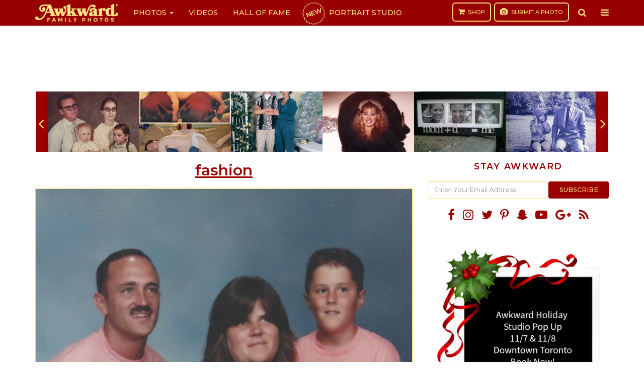

--- FILE ---
content_type: text/html; charset=UTF-8
request_url: https://awkwardfamilyphotos.com/tag/fashion/
body_size: 17512
content:
<!DOCTYPE html>
<html lang="en-US">
<head>
<meta charset="utf-8">
<meta content="width=device-width,initial-scale=1" name="viewport">
<meta property="fb:app_id" content="1844315945848349">
<meta property="fb:pages" content="122560544447547">
<link rel="apple-touch-icon" sizes="180x180" href="https://awkwardfamilyphotos.com/wp-content/themes/awkward-family-photos/images/apple-touch-icon.png">
<link rel="icon" type="image/png" href="https://awkwardfamilyphotos.com/wp-content/themes/awkward-family-photos/images/favicon-32x32.png" sizes="32x32">
<link rel="icon" type="image/png" href="https://awkwardfamilyphotos.com/wp-content/themes/awkward-family-photos/images/favicon-16x16.png" sizes="16x16">
<link rel="manifest" href="https://awkwardfamilyphotos.com/wp-content/themes/awkward-family-photos/images/manifest.json">
<link rel="mask-icon" href="https://awkwardfamilyphotos.com/wp-content/themes/awkward-family-photos/images/safari-pinned-tab.svg" color="#990000">
<meta name="theme-color" content="#ffffff">
<meta name="facebook-domain-verification" content="oscua6s0m160il5x6necftpps6kmbi" />
<meta name='robots' content='index, follow, max-image-preview:large, max-snippet:-1, max-video-preview:-1' />
	<style>img:is([sizes="auto" i], [sizes^="auto," i]) { contain-intrinsic-size: 3000px 1500px }</style>
	
	<!-- This site is optimized with the Yoast SEO Premium plugin v22.8 (Yoast SEO v26.1.1) - https://yoast.com/wordpress/plugins/seo/ -->
	<title>fashion Archives - AwkwardFamilyPhotos.com</title>
	<link rel="canonical" href="https://awkwardfamilyphotos.com/tag/fashion/" />
	<meta property="og:locale" content="en_US" />
	<meta property="og:type" content="article" />
	<meta property="og:title" content="fashion Archives" />
	<meta property="og:url" content="https://awkwardfamilyphotos.com/code-pink-2023/" />
	<meta property="og:site_name" content="AwkwardFamilyPhotos.com" />
	<meta property="og:image" content="https://s3.awkwardfamilyphotos.com/wp-content/uploads/2017/05/22134532/afp-logo-square.jpg" />
	<meta property="og:image:width" content="800" />
	<meta property="og:image:height" content="800" />
	<meta property="og:image:type" content="image/jpeg" />
	<script type="application/ld+json" class="yoast-schema-graph">{"@context":"https://schema.org","@graph":[{"@type":"CollectionPage","@id":"https://awkwardfamilyphotos.com/tag/fashion/","url":"https://awkwardfamilyphotos.com/tag/fashion/","name":"fashion Archives - AwkwardFamilyPhotos.com","isPartOf":{"@id":"https://awkwardfamilyphotos.com/#website"},"primaryImageOfPage":{"@id":"https://awkwardfamilyphotos.com/tag/fashion/#primaryimage"},"image":{"@id":"https://awkwardfamilyphotos.com/tag/fashion/#primaryimage"},"thumbnailUrl":"https://awkwardfamilyphotos.com/wp-content/uploads/2015/01/Screen-Shot-2020-03-27-at-2.00.55-PM.jpg","breadcrumb":{"@id":"https://awkwardfamilyphotos.com/tag/fashion/#breadcrumb"},"inLanguage":"en-US"},{"@type":"ImageObject","inLanguage":"en-US","@id":"https://awkwardfamilyphotos.com/tag/fashion/#primaryimage","url":"https://awkwardfamilyphotos.com/wp-content/uploads/2015/01/Screen-Shot-2020-03-27-at-2.00.55-PM.jpg","contentUrl":"https://awkwardfamilyphotos.com/wp-content/uploads/2015/01/Screen-Shot-2020-03-27-at-2.00.55-PM.jpg","width":1036,"height":1354},{"@type":"BreadcrumbList","@id":"https://awkwardfamilyphotos.com/tag/fashion/#breadcrumb","itemListElement":[{"@type":"ListItem","position":1,"name":"Home","item":"https://awkwardfamilyphotos.com/"},{"@type":"ListItem","position":2,"name":"fashion"}]},{"@type":"WebSite","@id":"https://awkwardfamilyphotos.com/#website","url":"https://awkwardfamilyphotos.com/","name":"AwkwardFamilyPhotos.com","description":"Spreading the Awkwardness","publisher":{"@id":"https://awkwardfamilyphotos.com/#organization"},"potentialAction":[{"@type":"SearchAction","target":{"@type":"EntryPoint","urlTemplate":"https://awkwardfamilyphotos.com/?s={search_term_string}"},"query-input":{"@type":"PropertyValueSpecification","valueRequired":true,"valueName":"search_term_string"}}],"inLanguage":"en-US"},{"@type":"Organization","@id":"https://awkwardfamilyphotos.com/#organization","name":"Awkward Family, LLC","url":"https://awkwardfamilyphotos.com/","logo":{"@type":"ImageObject","inLanguage":"en-US","@id":"https://awkwardfamilyphotos.com/#/schema/logo/image/","url":"https://s3.awkwardfamilyphotos.com/wp-content/uploads/2017/05/22134532/afp-logo-square.jpg","contentUrl":"https://s3.awkwardfamilyphotos.com/wp-content/uploads/2017/05/22134532/afp-logo-square.jpg","width":800,"height":800,"caption":"Awkward Family, LLC"},"image":{"@id":"https://awkwardfamilyphotos.com/#/schema/logo/image/"},"sameAs":["https://www.facebook.com/awkwardfamilyphotos/","https://x.com/awkwardfamily"]}]}</script>
	<!-- / Yoast SEO Premium plugin. -->


<script type="text/javascript" id="wpp-js" src="https://awkwardfamilyphotos.com/wp-content/plugins/wordpress-popular-posts/assets/js/wpp.min.js?ver=7.2.0" data-sampling="1" data-sampling-rate="50" data-api-url="https://awkwardfamilyphotos.com/wp-json/wordpress-popular-posts" data-post-id="0" data-token="041180fb46" data-lang="0" data-debug="0"></script>
<link rel="alternate" type="application/rss+xml" title="AwkwardFamilyPhotos.com &raquo; fashion Tag Feed" href="https://awkwardfamilyphotos.com/tag/fashion/feed/" />
<link rel='stylesheet' id='wp-block-library-css' href='https://awkwardfamilyphotos.com/wp-includes/css/dist/block-library/style.min.css?ver=6.8.3' type='text/css' media='all' />
<style id='classic-theme-styles-inline-css' type='text/css'>
/*! This file is auto-generated */
.wp-block-button__link{color:#fff;background-color:#32373c;border-radius:9999px;box-shadow:none;text-decoration:none;padding:calc(.667em + 2px) calc(1.333em + 2px);font-size:1.125em}.wp-block-file__button{background:#32373c;color:#fff;text-decoration:none}
</style>
<style id='global-styles-inline-css' type='text/css'>
:root{--wp--preset--aspect-ratio--square: 1;--wp--preset--aspect-ratio--4-3: 4/3;--wp--preset--aspect-ratio--3-4: 3/4;--wp--preset--aspect-ratio--3-2: 3/2;--wp--preset--aspect-ratio--2-3: 2/3;--wp--preset--aspect-ratio--16-9: 16/9;--wp--preset--aspect-ratio--9-16: 9/16;--wp--preset--color--black: #000000;--wp--preset--color--cyan-bluish-gray: #abb8c3;--wp--preset--color--white: #ffffff;--wp--preset--color--pale-pink: #f78da7;--wp--preset--color--vivid-red: #cf2e2e;--wp--preset--color--luminous-vivid-orange: #ff6900;--wp--preset--color--luminous-vivid-amber: #fcb900;--wp--preset--color--light-green-cyan: #7bdcb5;--wp--preset--color--vivid-green-cyan: #00d084;--wp--preset--color--pale-cyan-blue: #8ed1fc;--wp--preset--color--vivid-cyan-blue: #0693e3;--wp--preset--color--vivid-purple: #9b51e0;--wp--preset--gradient--vivid-cyan-blue-to-vivid-purple: linear-gradient(135deg,rgba(6,147,227,1) 0%,rgb(155,81,224) 100%);--wp--preset--gradient--light-green-cyan-to-vivid-green-cyan: linear-gradient(135deg,rgb(122,220,180) 0%,rgb(0,208,130) 100%);--wp--preset--gradient--luminous-vivid-amber-to-luminous-vivid-orange: linear-gradient(135deg,rgba(252,185,0,1) 0%,rgba(255,105,0,1) 100%);--wp--preset--gradient--luminous-vivid-orange-to-vivid-red: linear-gradient(135deg,rgba(255,105,0,1) 0%,rgb(207,46,46) 100%);--wp--preset--gradient--very-light-gray-to-cyan-bluish-gray: linear-gradient(135deg,rgb(238,238,238) 0%,rgb(169,184,195) 100%);--wp--preset--gradient--cool-to-warm-spectrum: linear-gradient(135deg,rgb(74,234,220) 0%,rgb(151,120,209) 20%,rgb(207,42,186) 40%,rgb(238,44,130) 60%,rgb(251,105,98) 80%,rgb(254,248,76) 100%);--wp--preset--gradient--blush-light-purple: linear-gradient(135deg,rgb(255,206,236) 0%,rgb(152,150,240) 100%);--wp--preset--gradient--blush-bordeaux: linear-gradient(135deg,rgb(254,205,165) 0%,rgb(254,45,45) 50%,rgb(107,0,62) 100%);--wp--preset--gradient--luminous-dusk: linear-gradient(135deg,rgb(255,203,112) 0%,rgb(199,81,192) 50%,rgb(65,88,208) 100%);--wp--preset--gradient--pale-ocean: linear-gradient(135deg,rgb(255,245,203) 0%,rgb(182,227,212) 50%,rgb(51,167,181) 100%);--wp--preset--gradient--electric-grass: linear-gradient(135deg,rgb(202,248,128) 0%,rgb(113,206,126) 100%);--wp--preset--gradient--midnight: linear-gradient(135deg,rgb(2,3,129) 0%,rgb(40,116,252) 100%);--wp--preset--font-size--small: 13px;--wp--preset--font-size--medium: 20px;--wp--preset--font-size--large: 36px;--wp--preset--font-size--x-large: 42px;--wp--preset--spacing--20: 0.44rem;--wp--preset--spacing--30: 0.67rem;--wp--preset--spacing--40: 1rem;--wp--preset--spacing--50: 1.5rem;--wp--preset--spacing--60: 2.25rem;--wp--preset--spacing--70: 3.38rem;--wp--preset--spacing--80: 5.06rem;--wp--preset--shadow--natural: 6px 6px 9px rgba(0, 0, 0, 0.2);--wp--preset--shadow--deep: 12px 12px 50px rgba(0, 0, 0, 0.4);--wp--preset--shadow--sharp: 6px 6px 0px rgba(0, 0, 0, 0.2);--wp--preset--shadow--outlined: 6px 6px 0px -3px rgba(255, 255, 255, 1), 6px 6px rgba(0, 0, 0, 1);--wp--preset--shadow--crisp: 6px 6px 0px rgba(0, 0, 0, 1);}:where(.is-layout-flex){gap: 0.5em;}:where(.is-layout-grid){gap: 0.5em;}body .is-layout-flex{display: flex;}.is-layout-flex{flex-wrap: wrap;align-items: center;}.is-layout-flex > :is(*, div){margin: 0;}body .is-layout-grid{display: grid;}.is-layout-grid > :is(*, div){margin: 0;}:where(.wp-block-columns.is-layout-flex){gap: 2em;}:where(.wp-block-columns.is-layout-grid){gap: 2em;}:where(.wp-block-post-template.is-layout-flex){gap: 1.25em;}:where(.wp-block-post-template.is-layout-grid){gap: 1.25em;}.has-black-color{color: var(--wp--preset--color--black) !important;}.has-cyan-bluish-gray-color{color: var(--wp--preset--color--cyan-bluish-gray) !important;}.has-white-color{color: var(--wp--preset--color--white) !important;}.has-pale-pink-color{color: var(--wp--preset--color--pale-pink) !important;}.has-vivid-red-color{color: var(--wp--preset--color--vivid-red) !important;}.has-luminous-vivid-orange-color{color: var(--wp--preset--color--luminous-vivid-orange) !important;}.has-luminous-vivid-amber-color{color: var(--wp--preset--color--luminous-vivid-amber) !important;}.has-light-green-cyan-color{color: var(--wp--preset--color--light-green-cyan) !important;}.has-vivid-green-cyan-color{color: var(--wp--preset--color--vivid-green-cyan) !important;}.has-pale-cyan-blue-color{color: var(--wp--preset--color--pale-cyan-blue) !important;}.has-vivid-cyan-blue-color{color: var(--wp--preset--color--vivid-cyan-blue) !important;}.has-vivid-purple-color{color: var(--wp--preset--color--vivid-purple) !important;}.has-black-background-color{background-color: var(--wp--preset--color--black) !important;}.has-cyan-bluish-gray-background-color{background-color: var(--wp--preset--color--cyan-bluish-gray) !important;}.has-white-background-color{background-color: var(--wp--preset--color--white) !important;}.has-pale-pink-background-color{background-color: var(--wp--preset--color--pale-pink) !important;}.has-vivid-red-background-color{background-color: var(--wp--preset--color--vivid-red) !important;}.has-luminous-vivid-orange-background-color{background-color: var(--wp--preset--color--luminous-vivid-orange) !important;}.has-luminous-vivid-amber-background-color{background-color: var(--wp--preset--color--luminous-vivid-amber) !important;}.has-light-green-cyan-background-color{background-color: var(--wp--preset--color--light-green-cyan) !important;}.has-vivid-green-cyan-background-color{background-color: var(--wp--preset--color--vivid-green-cyan) !important;}.has-pale-cyan-blue-background-color{background-color: var(--wp--preset--color--pale-cyan-blue) !important;}.has-vivid-cyan-blue-background-color{background-color: var(--wp--preset--color--vivid-cyan-blue) !important;}.has-vivid-purple-background-color{background-color: var(--wp--preset--color--vivid-purple) !important;}.has-black-border-color{border-color: var(--wp--preset--color--black) !important;}.has-cyan-bluish-gray-border-color{border-color: var(--wp--preset--color--cyan-bluish-gray) !important;}.has-white-border-color{border-color: var(--wp--preset--color--white) !important;}.has-pale-pink-border-color{border-color: var(--wp--preset--color--pale-pink) !important;}.has-vivid-red-border-color{border-color: var(--wp--preset--color--vivid-red) !important;}.has-luminous-vivid-orange-border-color{border-color: var(--wp--preset--color--luminous-vivid-orange) !important;}.has-luminous-vivid-amber-border-color{border-color: var(--wp--preset--color--luminous-vivid-amber) !important;}.has-light-green-cyan-border-color{border-color: var(--wp--preset--color--light-green-cyan) !important;}.has-vivid-green-cyan-border-color{border-color: var(--wp--preset--color--vivid-green-cyan) !important;}.has-pale-cyan-blue-border-color{border-color: var(--wp--preset--color--pale-cyan-blue) !important;}.has-vivid-cyan-blue-border-color{border-color: var(--wp--preset--color--vivid-cyan-blue) !important;}.has-vivid-purple-border-color{border-color: var(--wp--preset--color--vivid-purple) !important;}.has-vivid-cyan-blue-to-vivid-purple-gradient-background{background: var(--wp--preset--gradient--vivid-cyan-blue-to-vivid-purple) !important;}.has-light-green-cyan-to-vivid-green-cyan-gradient-background{background: var(--wp--preset--gradient--light-green-cyan-to-vivid-green-cyan) !important;}.has-luminous-vivid-amber-to-luminous-vivid-orange-gradient-background{background: var(--wp--preset--gradient--luminous-vivid-amber-to-luminous-vivid-orange) !important;}.has-luminous-vivid-orange-to-vivid-red-gradient-background{background: var(--wp--preset--gradient--luminous-vivid-orange-to-vivid-red) !important;}.has-very-light-gray-to-cyan-bluish-gray-gradient-background{background: var(--wp--preset--gradient--very-light-gray-to-cyan-bluish-gray) !important;}.has-cool-to-warm-spectrum-gradient-background{background: var(--wp--preset--gradient--cool-to-warm-spectrum) !important;}.has-blush-light-purple-gradient-background{background: var(--wp--preset--gradient--blush-light-purple) !important;}.has-blush-bordeaux-gradient-background{background: var(--wp--preset--gradient--blush-bordeaux) !important;}.has-luminous-dusk-gradient-background{background: var(--wp--preset--gradient--luminous-dusk) !important;}.has-pale-ocean-gradient-background{background: var(--wp--preset--gradient--pale-ocean) !important;}.has-electric-grass-gradient-background{background: var(--wp--preset--gradient--electric-grass) !important;}.has-midnight-gradient-background{background: var(--wp--preset--gradient--midnight) !important;}.has-small-font-size{font-size: var(--wp--preset--font-size--small) !important;}.has-medium-font-size{font-size: var(--wp--preset--font-size--medium) !important;}.has-large-font-size{font-size: var(--wp--preset--font-size--large) !important;}.has-x-large-font-size{font-size: var(--wp--preset--font-size--x-large) !important;}
:where(.wp-block-post-template.is-layout-flex){gap: 1.25em;}:where(.wp-block-post-template.is-layout-grid){gap: 1.25em;}
:where(.wp-block-columns.is-layout-flex){gap: 2em;}:where(.wp-block-columns.is-layout-grid){gap: 2em;}
:root :where(.wp-block-pullquote){font-size: 1.5em;line-height: 1.6;}
</style>
<link rel='stylesheet' id='style-main-css' href='https://awkwardfamilyphotos.com/wp-content/themes/awkward-family-photos/css/style.min.css?ver=1.5.18.60' type='text/css' media='all' />
<script type="text/javascript" src="https://awkwardfamilyphotos.com/wp-content/themes/awkward-family-photos/js/jquery.min.js?ver=3.2.1" id="jquery-js"></script>
<link rel="https://api.w.org/" href="https://awkwardfamilyphotos.com/wp-json/" /><link rel="alternate" title="JSON" type="application/json" href="https://awkwardfamilyphotos.com/wp-json/wp/v2/tags/570" /><link rel="EditURI" type="application/rsd+xml" title="RSD" href="https://awkwardfamilyphotos.com/xmlrpc.php?rsd" />
	<style>
		.lazyload, .lazyautosizes, .lazybuffered {
			opacity: 0;
		}
		.lazyloaded {
			opacity: 1;
			transition: opacity 0.175s ease-in-out;
		}

		iframe.lazyloading {
			opacity: 1;
			transition: opacity 0.375s ease-in-out;
			background: #f2f2f2 no-repeat center;
		}
		iframe.lazyloaded {
			opacity: 1;
		}
	</style>
	            <style id="wpp-loading-animation-styles">@-webkit-keyframes bgslide{from{background-position-x:0}to{background-position-x:-200%}}@keyframes bgslide{from{background-position-x:0}to{background-position-x:-200%}}.wpp-widget-block-placeholder,.wpp-shortcode-placeholder{margin:0 auto;width:60px;height:3px;background:#dd3737;background:linear-gradient(90deg,#dd3737 0%,#571313 10%,#dd3737 100%);background-size:200% auto;border-radius:3px;-webkit-animation:bgslide 1s infinite linear;animation:bgslide 1s infinite linear}</style>
            <script type="text/javascript">
(function() {
    var windowWidth = (window.innerWidth > screen.width ? screen.width : window.innerWidth);
    window.Theme = window.Theme || {};
    Theme.Settings = {
        isMobile: windowWidth <= 739,
        isDesktop: windowWidth >= 740
    };
}());
</script>

<style>
.navbar .burst {
	position: relative;
	display: inline-block;
	font-size: 13px;
	font-weight: 700;
	margin-right: 10px;
	transform: rotate(-20deg);
}

.navbar .portrait-studio a:before {
    content: '';
    background-image: url(https://s3.awkwardfamilyphotos.com/wp-content/uploads/2024/05/07074039/red-burst-sq.png);
    background-repeat: no-repeat;
    background-size: contain;
    width: 53px;
    height: 53px;
    display: block;
    position: absolute;
    top: 0;
    left: 5px;
    z-index: 0;
}
</style>

<!-- Prebid Config Section START -->
<script async='async' src='//securepubads.g.doubleclick.net/tag/js/gpt.js'></script>
<script src="https://awkwardfamilyphotos.com/wp-content/themes/awkward-family-photos/js/prebid4.39.0.js"></script>
<script>
    var PREBID_TIMEOUT = 1000;
    var FAILSAFE_TIMEOUT = 3000;

    if (Theme.Settings.isMobile) {
        var adUnits = [{
            code: 'div-gpt-ad-1492489839057-4', // New_Mobile_ROS_300x250_Bot
            mediaTypes: {
                banner: {
                    sizes: [[300, 250]],
                }
            },
            bids: [{
                bidder: 'appnexus',
                params: {
                    placementId: '11948453'
                }
            }, {
                bidder: 'ix',
                params: {
                    id: '06',
                    siteId: '206810',
                    size: [300, 250]
                }
            }, {
                bidder: 'adyoulike',
                params: {
                    placement: '4bc0a2b27f0f9e1f882f596dbdead714'
                }
            }, {
                bidder: 'aol',
                params: {
                    placement: '4594631',
                    network: '11126.1'
                }
            }, {
                bidder: 'gourmetads',
                params: {
                    placementId: '13931908'
                }
            }, {
                bidder: 'sonobi',
                params: {
                    ad_unit: '/1059151/New_Mobile_ROS_300x250_Bot'
                }
            }, {
                bidder: 'audienceNetwork',
                params: {
                    placementId: '174268196814001_174268476813973'
                }
            }, {
                bidder: 'sharethrough',
                params: {
                    pkey: 'hZPTZmW3OANzcdN48DOXvuBW'
                }
            }]
        }, {
            code: 'div-gpt-ad-1643565611785-0', // /21679494035,1059151/AFP_300x250_Mobile
            mediaTypes: {
                banner: {
                    sizes: [[320, 50]],
                }
            },
            bids: [{
                bidder: 'appnexus',
                params: {
                    placementId: '11948454'
                }
            }, {
                bidder: 'ix',
                params: {
                    id: '08',
                    siteId: '206812',
                    size: [300, 50]
                }
            }, {
                bidder: 'adyoulike',
                params: {
                    placement: '4d3cfb627598e02ec66897821048941a'
                }
            }, {
                bidder: 'aol',
                params: {
                    placement: '4594633',
                    network: '11126.1'
                }
            }, {
                bidder: 'gourmetads',
                params: {
                    placementId: '13931910'
                }
            }, {
                bidder: 'sonobi',
                params: {
                    ad_unit: '/21679494035,1059151/AFP_320x50_Mobile_top'
                }
            }]
        }, {
            code: 'div-gpt-ad-1492489839057-5', // New_Mobile_ROS_300x250_Mid
            mediaTypes: {
                banner: {
                    sizes: [300, 250],
                }
            },
            bids: [{
                bidder: 'appnexus',
                params: {
                    placementId: '11948452'
                }
            }, {
                bidder: 'ix',
                params: {
                    id: '07',
                    siteId: '206811',
                    size: [300, 250]
                }
            }, {
                bidder: 'adyoulike',
                params: {
                    placement: 'e08313ad4f77b788aba2bbb0d2a0ae0d'
                }
            }, {
                bidder: 'gourmetads',
                params: {
                    placementId: '13931907'
                }
            }, {
                bidder: 'sonobi',
                params: {
                    ad_unit: '/1059151/New_Mobile_ROS_300x250_Mid'
                }
            }, {
                bidder: 'audienceNetwork',
                params: {
                    placementId: '174268196814001_174268476813973'
                }
            }, {
                bidder: 'sharethrough',
                params: {
                    pkey: 'In8P330eMz79TmzsQaAIg9px'
                }
            }]
        }];
    } else {
        var adUnits = [{
            code: 'div-gpt-ad-1643062512299-0', // /21679494035,1059151/AFP_Top_728x90
            mediaTypes: {
                banner: {
                    sizes: [[728, 90]],
                }
            },
            bids: [{
                bidder: 'appnexus',
                params: {
                    placementId: '11948449'
                }
            }, {
                bidder: 'ix',
                params: {
                    id: '03',
                    siteId: '206807',
                    size: [728, 90]
                }
            }, {
                bidder: 'adyoulike',
                params: {
                    placement: 'c8b57127d3dcaf7f2f73a8627a7fb809'
                }
            }, {
                bidder: 'aol',
                params: {
                    placement: '4594628',
                    network: '11126.1'
                }
            }, {
                bidder: 'gourmetads',
                params: {
                    placementId: '13931883'
                }
            }, {
                bidder: 'sonobi',
                params: {
                    ad_unit: '/21679494035,1059151/AFP_Top_728x90'
                }
            }, {
                bidder: 'sharethrough',
                params: {
                    pkey: 'KbqMFVvRz6BlgLN91668VzFI'
                }
            }]
        }, {
            code: 'div-gpt-ad-1492489839057-0', // New_Desktop_ROS_300x250_ATF
            mediaTypes: {
                banner: {
                    sizes: [[300, 250]],
                }
            },
            bids: [{
                bidder: 'appnexus',
                params: {
                    placementId: '11948447'
                }
            }, {
                bidder: 'ix',
                params: {
                    id: '01',
                    siteId: '206805',
                    size: [300, 250]
                }
            }, {
                bidder: 'adyoulike',
                params: {
                    placement: '2fdfc9eedafe19b35e3e7fe26fd316e0'
                }
            }, {
                bidder: 'aol',
                params: {
                    placement: '4594629',
                    network: '11126.1'
                }
            }, {
                bidder: 'gourmetads',
                params: {
                    placementId: '13931181'
                }
            }, {
                bidder: 'sonobi',
                params: {
                    ad_unit: '/1059151/New_Desktop_ROS_300x250_ATF'
                }
            }, {
                bidder: 'sharethrough',
                params: {
                    pkey: 'yNWRvufS1AkoLRrW7NhmKQLv'
                }
            }]
        }, {
            code: 'div-gpt-ad-1492489839057-1', // New_Desktop_ROS_300x250_BTF
            mediaTypes: {
                banner: {
                    sizes: [[300, 250], [300, 600], [160, 600]],
                }
            },
            bids: [{
                bidder: 'appnexus',
                params: {
                    placementId: '11948448'
                }
            }, {
                bidder: 'ix',
                params: {
                    id: '02',
                    siteId: '206806',
                    size: [300, 250]
                }
            }, {
                bidder: 'adyoulike',
                params: {
                    placement: 'cb49faf22c7668a7bf997c7254f4d0d3'
                }
            }, {
                bidder: 'aol',
                params: {
                    placement: '4594627',
                    network: '11126.1'
                }
            }, {
                bidder: 'gourmetads',
                params: {
                    placementId: '13931184'
                }
            }, {
                bidder: 'sonobi',
                params: {
                    ad_unit: '/1059151/New_Desktop_ROS_300x250_BTF'
                }
            }, {
                bidder: 'sharethrough',
                params: {
                    pkey: 'mMYTj70nFrNIRl2Jb59kJoG3'
                }
            }]
        }, {
            code: 'div-gpt-ad-1496442788285-0', // New_Desktop_ROS_728x90_Mid
            mediaTypes: {
                banner: {
                    sizes: [[728, 90]],
                }
            },
            bids: [{
                bidder: 'appnexus',
                params: {
                    placementId: '11948479'
                }
            }, {
                bidder: 'ix',
                params: {
                    id: '05',
                    siteId: '206809',
                    size: [728, 90]
                }
            }, {
                bidder: 'adyoulike',
                params: {
                    placement: '8210e15ac6012a60908d132a83ae0872'
                }
            }, {
                bidder: 'aol',
                params: {
                    placement: '4594626',
                    network: '11126.1'
                }
            }, {
                bidder: 'gourmetads',
                params: {
                    placementId: '13931906'
                }
            }, {
                bidder: 'sonobi',
                params: {
                    ad_unit: '/1059151/New_Desktop_ROS_728x90_Mid'
                }
            }]
        }, {
            code: 'div-gpt-ad-1492489839057-3', // New_Desktop_ROS_728x90_BTF
            mediaTypes: {
                banner: {
                    sizes: [[728, 90]],
                }
            },
            bids: [{
                bidder: 'appnexus',
                params: {
                    placementId: '11948450'
                }
            }, {
                bidder: 'ix',
                params: {
                    id: '04',
                    siteId: '206808',
                    size: [728, 90]
                }
            }, {
                bidder: 'adyoulike',
                params: {
                    placement: '9cae3491fa2efca6a815813948763b67'
                }
            }, {
                bidder: 'gourmetads',
                params: {
                    placementId: '13931884'
                }
            }, {
                bidder: 'sonobi',
                params: {
                    ad_unit: '/1059151/New_Desktop_ROS_728x90_BTF'
                }
            }]
        }];
    }

    // ======== DO NOT EDIT BELOW THIS LINE =========== //
    var googletag = googletag || {};
    googletag.cmd = googletag.cmd || [];
    googletag.cmd.push(function() {
        googletag.pubads().disableInitialLoad();
    });

    var pbjs = pbjs || {};
    pbjs.que = pbjs.que || [];

    pbjs.que.push(function() {
        pbjs.addAdUnits(adUnits);
        pbjs.setConfig({
            priceGranularity: "high",
            useBidCache: true,
        });
        pbjs.requestBids({
            bidsBackHandler: initAdserver,
            timeout: PREBID_TIMEOUT
        });
    });

    function initAdserver() {
        if (pbjs.initAdserverSet) return;
        pbjs.initAdserverSet = true;
        googletag.cmd.push(function() {
            pbjs.que.push(function() {
                pbjs.setTargetingForGPTAsync();
                googletag.pubads().refresh();
            });
        });
    }
    // in case PBJS doesn't load
    setTimeout(function() {
        initAdserver();
    }, FAILSAFE_TIMEOUT);
</script>
<script>
    var googletag = googletag || {};
    googletag.cmd = googletag.cmd || [];
</script>

<script>
var gptAdSlots = [];

googletag.cmd.push(function() {
    if (Theme.Settings.isMobile) {
        gptAdSlots[0] = googletag.defineSlot('/21679494035,1059151/AFP_320x50_Mobile_top', [320, 50], 'div-gpt-ad-1643565611785-0').addService(googletag.pubads());
        gptAdSlots[6] = googletag.defineSlot('/21679494035,1059151/AFP_300x250_Mobile', [300, 250], 'div-gpt-ad-1643062343558-0').addService(googletag.pubads());
        gptAdSlots[7] = googletag.defineSlot('/21679494035,1059151/New_Mobile_ROS_300x250_Bot', [300, 250], 'div-gpt-ad-1492489839057-4').addService(googletag.pubads());
        googletag.defineSlot('/21679494035,1059151/AFP_Anchor_ad', [[320, 50], [320, 100]], 'div-gpt-ad-1649365962286-0').addService(googletag.pubads());
    }
    if (Theme.Settings.isDesktop) {
        gptAdSlots[1] = googletag.defineSlot('/21679494035,1059151/AFP_Top_728x90', [[728, 90]], 'div-gpt-ad-1643062512299-0').addService(googletag.pubads());
        gptAdSlots[2] = googletag.defineSlot('/21679494035,1059151/AFP_300x250_Top_sidebar', [300, 250], 'div-gpt-ad-1643062453143-0').addService(googletag.pubads());
        gptAdSlots[3] = googletag.defineSlot('/21679494035,1059151/AFP_300x250//600_Bot_sidebar', [[300, 250], [300, 600]], 'div-gpt-ad-1643062643365-0').addService(googletag.pubads());
                gptAdSlots[4] = googletag.defineSlot('/21679494035,1059151/New_Desktop_ROS_728x90_Mid', [728, 90], 'div-gpt-ad-1496442788285-0').addService(googletag.pubads());
        gptAdSlots[5] = googletag.defineSlot('/21679494035,1059151/AFP_Bot_728x90', [728, 90], 'div-gpt-ad-1643062581824-0').addService(googletag.pubads());
            }
    googletag.defineSlot('/21679494035,1059151/AFP_1x1_MM', [1, 1], 'div-gpt-ad-1643062224955-0').addService(googletag.pubads());
    googletag.pubads().set('page_url', 'https://awkwardfamilyphotos.com/tag/fashion');
    googletag.enableServices();
});
googletag.cmd.push(function() {
    if (Theme.Settings.isDesktop) {
        googletag.display('div-gpt-ad-1492489839057-3');
        googletag.pubads().refresh([gptAdSlots[5]]);
    }
});
</script>

<!-- Global site tag (gtag.js) - Google Analytics -->
<script async src="https://www.googletagmanager.com/gtag/js?id=UA-8724521-1"></script>
<script>
window.dataLayer = window.dataLayer || [];
function gtag(){dataLayer.push(arguments);}
gtag('js', new Date());

gtag('config', 'UA-8724521-1');
</script>

<script async type="text/javascript" src="//platform-api.sharethis.com/js/sharethis.js#property=5873da7165e38500120bcfba&product=inline-share-buttons"></script>

<script>(function(){/*

 Copyright The Closure Library Authors.
 SPDX-License-Identifier: Apache-2.0
*/
'use strict';var g=function(a){var b=0;return function(){return b<a.length?{done:!1,value:a[b++]}:{done:!0}}},l=this||self,m=/^[\w+/_-]+[=]{0,2}$/,p=null,q=function(){},r=function(a){var b=typeof a;if("object"==b)if(a){if(a instanceof Array)return"array";if(a instanceof Object)return b;var c=Object.prototype.toString.call(a);if("[object Window]"==c)return"object";if("[object Array]"==c||"number"==typeof a.length&&"undefined"!=typeof a.splice&&"undefined"!=typeof a.propertyIsEnumerable&&!a.propertyIsEnumerable("splice"))return"array";
if("[object Function]"==c||"undefined"!=typeof a.call&&"undefined"!=typeof a.propertyIsEnumerable&&!a.propertyIsEnumerable("call"))return"function"}else return"null";else if("function"==b&&"undefined"==typeof a.call)return"object";return b},u=function(a,b){function c(){}c.prototype=b.prototype;a.prototype=new c;a.prototype.constructor=a};var v=function(a,b){Object.defineProperty(l,a,{configurable:!1,get:function(){return b},set:q})};var y=function(a,b){this.b=a===w&&b||"";this.a=x},x={},w={};var aa=function(a,b){a.src=b instanceof y&&b.constructor===y&&b.a===x?b.b:"type_error:TrustedResourceUrl";if(null===p)b:{b=l.document;if((b=b.querySelector&&b.querySelector("script[nonce]"))&&(b=b.nonce||b.getAttribute("nonce"))&&m.test(b)){p=b;break b}p=""}b=p;b&&a.setAttribute("nonce",b)};var z=function(){return Math.floor(2147483648*Math.random()).toString(36)+Math.abs(Math.floor(2147483648*Math.random())^+new Date).toString(36)};var A=function(a,b){b=String(b);"application/xhtml+xml"===a.contentType&&(b=b.toLowerCase());return a.createElement(b)},B=function(a){this.a=a||l.document||document};B.prototype.appendChild=function(a,b){a.appendChild(b)};var C=function(a,b,c,d,e,f){try{var k=a.a,h=A(a.a,"SCRIPT");h.async=!0;aa(h,b);k.head.appendChild(h);h.addEventListener("load",function(){e();d&&k.head.removeChild(h)});h.addEventListener("error",function(){0<c?C(a,b,c-1,d,e,f):(d&&k.head.removeChild(h),f())})}catch(n){f()}};var ba=l.atob("aHR0cHM6Ly93d3cuZ3N0YXRpYy5jb20vaW1hZ2VzL2ljb25zL21hdGVyaWFsL3N5c3RlbS8xeC93YXJuaW5nX2FtYmVyXzI0ZHAucG5n"),ca=l.atob("WW91IGFyZSBzZWVpbmcgdGhpcyBtZXNzYWdlIGJlY2F1c2UgYWQgb3Igc2NyaXB0IGJsb2NraW5nIHNvZnR3YXJlIGlzIGludGVyZmVyaW5nIHdpdGggdGhpcyBwYWdlLg=="),da=l.atob("RGlzYWJsZSBhbnkgYWQgb3Igc2NyaXB0IGJsb2NraW5nIHNvZnR3YXJlLCB0aGVuIHJlbG9hZCB0aGlzIHBhZ2Uu"),ea=function(a,b,c){this.b=a;this.f=new B(this.b);this.a=null;this.c=[];this.g=!1;this.i=b;this.h=c},F=function(a){if(a.b.body&&!a.g){var b=
function(){D(a);l.setTimeout(function(){return E(a,3)},50)};C(a.f,a.i,2,!0,function(){l[a.h]||b()},b);a.g=!0}},D=function(a){for(var b=G(1,5),c=0;c<b;c++){var d=H(a);a.b.body.appendChild(d);a.c.push(d)}b=H(a);b.style.bottom="0";b.style.left="0";b.style.position="fixed";b.style.width=G(100,110).toString()+"%";b.style.zIndex=G(2147483544,2147483644).toString();b.style["background-color"]=I(249,259,242,252,219,229);b.style["box-shadow"]="0 0 12px #888";b.style.color=I(0,10,0,10,0,10);b.style.display=
"flex";b.style["justify-content"]="center";b.style["font-family"]="Roboto, Arial";c=H(a);c.style.width=G(80,85).toString()+"%";c.style.maxWidth=G(750,775).toString()+"px";c.style.margin="24px";c.style.display="flex";c.style["align-items"]="flex-start";c.style["justify-content"]="center";d=A(a.f.a,"IMG");d.className=z();d.src=ba;d.style.height="24px";d.style.width="24px";d.style["padding-right"]="16px";var e=H(a),f=H(a);f.style["font-weight"]="bold";f.textContent=ca;var k=H(a);k.textContent=da;J(a,
e,f);J(a,e,k);J(a,c,d);J(a,c,e);J(a,b,c);a.a=b;a.b.body.appendChild(a.a);b=G(1,5);for(c=0;c<b;c++)d=H(a),a.b.body.appendChild(d),a.c.push(d)},J=function(a,b,c){for(var d=G(1,5),e=0;e<d;e++){var f=H(a);b.appendChild(f)}b.appendChild(c);c=G(1,5);for(d=0;d<c;d++)e=H(a),b.appendChild(e)},G=function(a,b){return Math.floor(a+Math.random()*(b-a))},I=function(a,b,c,d,e,f){return"rgb("+G(Math.max(a,0),Math.min(b,255)).toString()+","+G(Math.max(c,0),Math.min(d,255)).toString()+","+G(Math.max(e,0),Math.min(f,
255)).toString()+")"},H=function(a){a=A(a.f.a,"DIV");a.className=z();return a},E=function(a,b){0>=b||null!=a.a&&0!=a.a.offsetHeight&&0!=a.a.offsetWidth||(fa(a),D(a),l.setTimeout(function(){return E(a,b-1)},50))},fa=function(a){var b=a.c;var c="undefined"!=typeof Symbol&&Symbol.iterator&&b[Symbol.iterator];b=c?c.call(b):{next:g(b)};for(c=b.next();!c.done;c=b.next())(c=c.value)&&c.parentNode&&c.parentNode.removeChild(c);a.c=[];(b=a.a)&&b.parentNode&&b.parentNode.removeChild(b);a.a=null};var ia=function(a,b,c,d,e){var f=ha(c),k=function(n){n.appendChild(f);l.setTimeout(function(){f?(0!==f.offsetHeight&&0!==f.offsetWidth?b():a(),f.parentNode&&f.parentNode.removeChild(f)):a()},d)},h=function(n){document.body?k(document.body):0<n?l.setTimeout(function(){h(n-1)},e):b()};h(3)},ha=function(a){var b=document.createElement("div");b.className=a;b.style.width="1px";b.style.height="1px";b.style.position="absolute";b.style.left="-10000px";b.style.top="-10000px";b.style.zIndex="-10000";return b};var K={},L=null;var M=function(){},N="function"==typeof Uint8Array,O=function(a,b){a.b=null;b||(b=[]);a.j=void 0;a.f=-1;a.a=b;a:{if(b=a.a.length){--b;var c=a.a[b];if(!(null===c||"object"!=typeof c||Array.isArray(c)||N&&c instanceof Uint8Array)){a.g=b-a.f;a.c=c;break a}}a.g=Number.MAX_VALUE}a.i={}},P=[],Q=function(a,b){if(b<a.g){b+=a.f;var c=a.a[b];return c===P?a.a[b]=[]:c}if(a.c)return c=a.c[b],c===P?a.c[b]=[]:c},R=function(a,b,c){a.b||(a.b={});if(!a.b[c]){var d=Q(a,c);d&&(a.b[c]=new b(d))}return a.b[c]};
M.prototype.h=N?function(){var a=Uint8Array.prototype.toJSON;Uint8Array.prototype.toJSON=function(){var b;void 0===b&&(b=0);if(!L){L={};for(var c="ABCDEFGHIJKLMNOPQRSTUVWXYZabcdefghijklmnopqrstuvwxyz0123456789".split(""),d=["+/=","+/","-_=","-_.","-_"],e=0;5>e;e++){var f=c.concat(d[e].split(""));K[e]=f;for(var k=0;k<f.length;k++){var h=f[k];void 0===L[h]&&(L[h]=k)}}}b=K[b];c=[];for(d=0;d<this.length;d+=3){var n=this[d],t=(e=d+1<this.length)?this[d+1]:0;h=(f=d+2<this.length)?this[d+2]:0;k=n>>2;n=(n&
3)<<4|t>>4;t=(t&15)<<2|h>>6;h&=63;f||(h=64,e||(t=64));c.push(b[k],b[n],b[t]||"",b[h]||"")}return c.join("")};try{return JSON.stringify(this.a&&this.a,S)}finally{Uint8Array.prototype.toJSON=a}}:function(){return JSON.stringify(this.a&&this.a,S)};var S=function(a,b){return"number"!==typeof b||!isNaN(b)&&Infinity!==b&&-Infinity!==b?b:String(b)};M.prototype.toString=function(){return this.a.toString()};var T=function(a){O(this,a)};u(T,M);var U=function(a){O(this,a)};u(U,M);var ja=function(a,b){this.c=new B(a);var c=R(b,T,5);c=new y(w,Q(c,4)||"");this.b=new ea(a,c,Q(b,4));this.a=b},ka=function(a,b,c,d){b=new T(b?JSON.parse(b):null);b=new y(w,Q(b,4)||"");C(a.c,b,3,!1,c,function(){ia(function(){F(a.b);d(!1)},function(){d(!0)},Q(a.a,2),Q(a.a,3),Q(a.a,1))})};var la=function(a,b){V(a,"internal_api_load_with_sb",function(c,d,e){ka(b,c,d,e)});V(a,"internal_api_sb",function(){F(b.b)})},V=function(a,b,c){a=l.btoa(a+b);v(a,c)},W=function(a,b,c){for(var d=[],e=2;e<arguments.length;++e)d[e-2]=arguments[e];e=l.btoa(a+b);e=l[e];if("function"==r(e))e.apply(null,d);else throw Error("API not exported.");};var X=function(a){O(this,a)};u(X,M);var Y=function(a){this.h=window;this.a=a;this.b=Q(this.a,1);this.f=R(this.a,T,2);this.g=R(this.a,U,3);this.c=!1};Y.prototype.start=function(){ma();var a=new ja(this.h.document,this.g);la(this.b,a);na(this)};
var ma=function(){var a=function(){if(!l.frames.googlefcPresent)if(document.body){var b=document.createElement("iframe");b.style.display="none";b.style.width="0px";b.style.height="0px";b.style.border="none";b.style.zIndex="-1000";b.style.left="-1000px";b.style.top="-1000px";b.name="googlefcPresent";document.body.appendChild(b)}else l.setTimeout(a,5)};a()},na=function(a){var b=Date.now();W(a.b,"internal_api_load_with_sb",a.f.h(),function(){var c;var d=a.b,e=l[l.btoa(d+"loader_js")];if(e){e=l.atob(e);
e=parseInt(e,10);d=l.btoa(d+"loader_js").split(".");var f=l;d[0]in f||"undefined"==typeof f.execScript||f.execScript("var "+d[0]);for(;d.length&&(c=d.shift());)d.length?f[c]&&f[c]!==Object.prototype[c]?f=f[c]:f=f[c]={}:f[c]=null;c=Math.abs(b-e);c=1728E5>c?0:c}else c=-1;0!=c&&(W(a.b,"internal_api_sb"),Z(a,Q(a.a,6)))},function(c){Z(a,c?Q(a.a,4):Q(a.a,5))})},Z=function(a,b){a.c||(a.c=!0,a=new l.XMLHttpRequest,a.open("GET",b,!0),a.send())};(function(a,b){l[a]=function(c){for(var d=[],e=0;e<arguments.length;++e)d[e-0]=arguments[e];l[a]=q;b.apply(null,d)}})("__d3lUW8vwsKlB__",function(a){"function"==typeof window.atob&&(a=window.atob(a),a=new X(a?JSON.parse(a):null),(new Y(a)).start())});}).call(this);

window.__d3lUW8vwsKlB__("[base64]");</script></head>
<body class="archive tag tag-fashion tag-570 wp-theme-awkward-family-photos navbar-fixed desktop chrome">
    <style>
        .post .share-meta .sharethis-inline-share-buttons .st-total {
            display: none !important;
        }
    </style>
<noscript><img height="1" width="1" alt="" style="display:none" src="https://www.facebook.com/tr?id=899729813419758&amp;ev=PixelInitialized" /></noscript>

<div id="fb-root"></div>
<script>(function(d, s, id) {
  var js, fjs = d.getElementsByTagName(s)[0];
  if (d.getElementById(id)) return;
  js = d.createElement(s); js.id = id;
  js.src = 'https://connect.facebook.net/en_US/sdk.js#xfbml=1&version=v2.10&appId=1844315945848349';
  fjs.parentNode.insertBefore(js, fjs);
}(document, 'script', 'facebook-jssdk'));</script>

<a class="screen-reader-text" href="#content">Skip to content</a>

<header>
    <nav class="navbar navbar-default navbar-main navbar-fixed-top">
    <div class="container">
        <div class="navbar-header">
            <button type="button" class="navbar-toggle collapsed" data-toggle="collapse" data-target="#navbar-mobile" aria-expanded="false">
                <span class="sr-only">Toggle navigation</span>
                <span class="icon-bar"></span>
                <span class="icon-bar"></span>
                <span class="icon-bar"></span>
            </button>
            <a class="navbar-brand-logo" href="https://awkwardfamilyphotos.com"></a>
            <div class="mobile-submit">
                <a href="/submit/" class="nav-button"><i class="fa fa-camera" aria-hidden="true"></i> Submit</a>
            </div>
        </div>

        <div class="collapse navbar-collapse" id="navbar-collapse">
            <div class="menu-header-menu-container"><ul id="menu-header-menu" class="nav navbar-nav"><li id="menu-item-275815" class="menu-item menu-item-type-taxonomy menu-item-object-category menu-item-has-children menu-item-275815 dropdown"><a href="https://awkwardfamilyphotos.com/category/photos/">Photos <span class="caret"></span></a><a href="#" class="mobile-toggle dropdown-toggle" data-toggle="dropdown"><i class="fa fa-caret-down" aria-hidden="true"></i></a>
<ul role="menu" class=" dropdown-menu">
	<li id="menu-item-275816" class="menu-item menu-item-type-taxonomy menu-item-object-category menu-item-275816"><a href="https://awkwardfamilyphotos.com/category/photos/the-kids/">Kids</a></li>
	<li id="menu-item-275817" class="menu-item menu-item-type-taxonomy menu-item-object-category menu-item-275817"><a href="https://awkwardfamilyphotos.com/category/photos/siblings/">Siblings</a></li>
	<li id="menu-item-275818" class="menu-item menu-item-type-taxonomy menu-item-object-category menu-item-275818"><a href="https://awkwardfamilyphotos.com/category/photos/the-family-portrait/">Family Portrait</a></li>
	<li id="menu-item-275819" class="menu-item menu-item-type-taxonomy menu-item-object-category menu-item-275819"><a href="https://awkwardfamilyphotos.com/category/photos/dad-photos/">Dad</a></li>
	<li id="menu-item-275820" class="menu-item menu-item-type-taxonomy menu-item-object-category menu-item-275820"><a href="https://awkwardfamilyphotos.com/category/photos/pets-2/">Pets</a></li>
	<li id="menu-item-275821" class="menu-item menu-item-type-taxonomy menu-item-object-category menu-item-275821"><a href="https://awkwardfamilyphotos.com/category/photos/babies-photos/">Babies</a></li>
	<li id="menu-item-275822" class="menu-item menu-item-type-taxonomy menu-item-object-category menu-item-275822"><a href="https://awkwardfamilyphotos.com/category/photos/mom-photos/">Mom</a></li>
	<li id="menu-item-275823" class="menu-item menu-item-type-taxonomy menu-item-object-category menu-item-275823"><a href="https://awkwardfamilyphotos.com/category/photos/christmas-2/">Christmas</a></li>
	<li id="menu-item-275824" class="menu-item menu-item-type-taxonomy menu-item-object-category menu-item-275824"><a href="https://awkwardfamilyphotos.com/category/photos/wedding-photos/">Wedding</a></li>
</ul>
</li>
<li id="menu-item-275825" class="menu-item menu-item-type-taxonomy menu-item-object-category menu-item-275825"><a href="https://awkwardfamilyphotos.com/category/articles/videos/">Videos</a></li>
<li id="menu-item-275827" class="menu-item menu-item-type-taxonomy menu-item-object-category menu-item-275827"><a href="https://awkwardfamilyphotos.com/category/photos/awkward-hall-of-fame/">Hall Of Fame</a></li>
<li id="menu-item-275828" class="portrait-studio menu-item menu-item-type-custom menu-item-object-custom menu-item-275828"><a href="https://www.awkwardportraitstudio.com/"><span class="burst">NEW</span> Portrait Studio</a></li>
</ul></div>             <ul class="nav navbar-nav navbar-right">
                <li class="nav-store">
                    <a href="/shop/" class="nav-button nav-store-button">
                        <div class="nav-button-content">
                            <div class="nav-button-icon">
                                <i class="fa fa-shopping-cart" aria-hidden="true"></i>
                            </div>
                            <div class="nav-button-title">
                                Shop
                            </div>
                        </div>
                    </a>
                </li>
                <li class="nav-submit">
                    <a href="/submit/" class="nav-button nav-submit-button">
                        <div class="nav-button-content">
                            <div class="nav-button-icon">
                                <i class="fa fa-camera" aria-hidden="true"></i>
                            </div>
                            <div class="nav-button-title">
                                Submit<span class="title-shorten"> a Photo</span>
                            </div>
                        </div>
                    </a>
                </li>
                 <li class="dropdown dropdown-search">
                     <a href="#" class="dropdown-toggle" data-toggle="dropdown" role="button" aria-haspopup="true" aria-expanded="false">
                         <i class="fa fa-search" aria-hidden="true"></i>
                     </a>
                     <ul class="dropdown-menu">
                         <li class="nav-searchform">
                          <form method="get" class="searchform" action="https://awkwardfamilyphotos.com/">
                            <input type="search" placeholder="Search" value="" name="s"/><button class="fa fa-search" type="submit"></button>
                          </form>
                         </li>
                     </ul>
                 </li>
                 <li class="dropdown dropdown-more">
                     <a href="#" class="dropdown-toggle" data-toggle="dropdown" role="button" aria-haspopup="true" aria-expanded="false">
                         <i class="fa fa-bars" aria-hidden="true"></i>
                     </a>
                     <ul class="dropdown-menu">
                         <li id="menu-item-223555" class="menu-item menu-item-type-post_type menu-item-object-page menu-item-223555"><a href="https://awkwardfamilyphotos.com/about-afp/">About AFP</a></li>
<li id="menu-item-223561" class="menu-item menu-item-type-post_type menu-item-object-page menu-item-223561"><a href="https://awkwardfamilyphotos.com/contact/">Contact Us</a></li>
<li id="menu-item-223562" class="menu-item menu-item-type-post_type menu-item-object-page menu-item-223562"><a href="https://awkwardfamilyphotos.com/license-with-us/">Licensing</a></li>
<li id="menu-item-254126" class="menu-item menu-item-type-post_type menu-item-object-page menu-item-254126"><a href="https://awkwardfamilyphotos.com/series/">The Docuseries</a></li>
<li id="menu-item-223558" class="menu-item menu-item-type-custom menu-item-object-custom menu-item-223558"><a href="/the-exhibition/">Museum Exhibition</a></li>
<li id="menu-item-223560" class="menu-item menu-item-type-post_type menu-item-object-page menu-item-223560"><a href="https://awkwardfamilyphotos.com/terms-of-use-agreement/">Terms of Use</a></li>
<li id="menu-item-223563" class="menu-item menu-item-type-post_type menu-item-object-page menu-item-223563"><a href="https://awkwardfamilyphotos.com/privacy-policy/">Privacy Policy</a></li>
<li id="menu-item-223556" class="menu-item menu-item-type-post_type menu-item-object-page menu-item-223556"><a href="https://awkwardfamilyphotos.com/about-afpp/faqs/">FAQs</a></li>
<li id="menu-item-223557" class="menu-item menu-item-type-post_type menu-item-object-page menu-item-223557"><a href="https://awkwardfamilyphotos.com/about-afpp/dmca-agreement/">DMCA</a></li>
                          <li>
                             <a href="https://apps.apple.com/us/app/awkwordplay-word-puzzle-game/id1497020349" target="_blank">
                                 <img src="https://awkwardfamilyphotos.com/wp-content/themes/awkward-family-photos/images/app-store-badge.png" alt="App Store" class="app-store-image">
                             </a>
                         </li>
                         <li>
                             <a href="https://play.google.com/store/apps/details?id=com.oppositelock.wordplayadventure" target="_blank">
                                 <img src="https://awkwardfamilyphotos.com/wp-content/themes/awkward-family-photos/images/play-store-badge.png" alt="App Store" class="app-store-image">
                             </a>
                         </li>
                     </ul>
                 </li>
             </ul>
        </div><!-- /.navbar-collapse -->
        <div id="navbar-mobile" class="collapse">
    <div class="mobile-search">
        <form method="get" class="searchform" action="https://awkwardfamilyphotos.com/">
           <input type="search" placeholder="Search" value="" name="s"/><button class="fa fa-search" type="submit"></button>
        </form>
    </div>
    <ul id="main-mobile" class="nav sm sm-main">
        <li id="menu-item-223553" class="hall-of-fame menu-item menu-item-type-taxonomy menu-item-object-category menu-item-223553"><a href="https://awkwardfamilyphotos.com/category/photos/awkward-hall-of-fame/">Hall Of Fame</a></li>
<li id="menu-item-223512" class="menu-item menu-item-type-taxonomy menu-item-object-category menu-item-has-children menu-item-223512"><a href="https://awkwardfamilyphotos.com/category/photos/">Photos</a>
<ul class="sub-menu">
	<li id="menu-item-223513" class="menu-item menu-item-type-custom menu-item-object-custom menu-item-has-children menu-item-223513"><a href="#">Family</a>
	<ul class="sub-menu">
		<li id="menu-item-223514" class="menu-item menu-item-type-taxonomy menu-item-object-category menu-item-223514"><a href="https://awkwardfamilyphotos.com/category/photos/babies-photos/">Babies</a></li>
		<li id="menu-item-223515" class="menu-item menu-item-type-taxonomy menu-item-object-category menu-item-223515"><a href="https://awkwardfamilyphotos.com/category/photos/celebrities/">Celebs</a></li>
		<li id="menu-item-223516" class="menu-item menu-item-type-taxonomy menu-item-object-category menu-item-223516"><a href="https://awkwardfamilyphotos.com/category/photos/couples-pictures/">Couples</a></li>
		<li id="menu-item-223517" class="menu-item menu-item-type-taxonomy menu-item-object-category menu-item-223517"><a href="https://awkwardfamilyphotos.com/category/photos/co-workers-and-teams/">Co-Workers &amp; Teams</a></li>
		<li id="menu-item-223518" class="menu-item menu-item-type-taxonomy menu-item-object-category menu-item-223518"><a href="https://awkwardfamilyphotos.com/category/photos/friends/">Friends</a></li>
		<li id="menu-item-223519" class="menu-item menu-item-type-taxonomy menu-item-object-category menu-item-223519"><a href="https://awkwardfamilyphotos.com/category/photos/the-kids/">Kids</a></li>
		<li id="menu-item-223656" class="menu-item menu-item-type-taxonomy menu-item-object-category menu-item-223656"><a href="https://awkwardfamilyphotos.com/category/photos/teens-photos/">Teens</a></li>
		<li id="menu-item-223520" class="menu-item menu-item-type-taxonomy menu-item-object-category menu-item-223520"><a href="https://awkwardfamilyphotos.com/category/photos/grandma-and-grandpa/">Grandparents</a></li>
		<li id="menu-item-223521" class="menu-item menu-item-type-taxonomy menu-item-object-category menu-item-223521"><a href="https://awkwardfamilyphotos.com/category/photos/grandma-photos/">Grandma</a></li>
		<li id="menu-item-223522" class="menu-item menu-item-type-taxonomy menu-item-object-category menu-item-223522"><a href="https://awkwardfamilyphotos.com/category/photos/grandpa/">Grandpa</a></li>
		<li id="menu-item-223523" class="menu-item menu-item-type-taxonomy menu-item-object-category menu-item-223523"><a href="https://awkwardfamilyphotos.com/category/photos/mom-and-dad/">Mom &amp; Dad</a></li>
		<li id="menu-item-223524" class="menu-item menu-item-type-taxonomy menu-item-object-category menu-item-223524"><a href="https://awkwardfamilyphotos.com/category/photos/mom-photos/">Mom</a></li>
		<li id="menu-item-223525" class="menu-item menu-item-type-taxonomy menu-item-object-category menu-item-223525"><a href="https://awkwardfamilyphotos.com/category/photos/dad-photos/">Dad</a></li>
		<li id="menu-item-223526" class="menu-item menu-item-type-taxonomy menu-item-object-category menu-item-223526"><a href="https://awkwardfamilyphotos.com/category/photos/pets-2/">Pets</a></li>
		<li id="menu-item-223527" class="menu-item menu-item-type-taxonomy menu-item-object-category menu-item-223527"><a href="https://awkwardfamilyphotos.com/category/photos/siblings/">Siblings</a></li>
		<li id="menu-item-223528" class="menu-item menu-item-type-taxonomy menu-item-object-category menu-item-223528"><a href="https://awkwardfamilyphotos.com/category/photos/the-relatives/">Uncles, Aunts, &amp; Cousins</a></li>
	</ul>
</li>
	<li id="menu-item-223529" class="menu-item menu-item-type-custom menu-item-object-custom menu-item-has-children menu-item-223529"><a href="#">Photo Categories</a>
	<ul class="sub-menu">
		<li id="menu-item-223530" class="menu-item menu-item-type-taxonomy menu-item-object-category menu-item-223530"><a href="https://awkwardfamilyphotos.com/category/photos/the-family-portrait/">Family Portrait</a></li>
		<li id="menu-item-223531" class="menu-item menu-item-type-taxonomy menu-item-object-category menu-item-223531"><a href="https://awkwardfamilyphotos.com/category/photos/glamour-shots-2/">Glamour Shots</a></li>
		<li id="menu-item-223532" class="menu-item menu-item-type-taxonomy menu-item-object-category menu-item-223532"><a href="https://awkwardfamilyphotos.com/category/photos/pregnancy/">Pregnancy</a></li>
		<li id="menu-item-223533" class="menu-item menu-item-type-taxonomy menu-item-object-category menu-item-223533"><a href="https://awkwardfamilyphotos.com/category/photos/recreations/">Recreations</a></li>
		<li id="menu-item-223534" class="menu-item menu-item-type-taxonomy menu-item-object-category menu-item-223534"><a href="https://awkwardfamilyphotos.com/category/photos/roller-coaster-photos/">Roller Coaster</a></li>
		<li id="menu-item-223535" class="menu-item menu-item-type-taxonomy menu-item-object-category menu-item-223535"><a href="https://awkwardfamilyphotos.com/category/photos/school-pics/">School Photos</a></li>
	</ul>
</li>
	<li id="menu-item-223536" class="menu-item menu-item-type-custom menu-item-object-custom menu-item-has-children menu-item-223536"><a href="#">Occasions</a>
	<ul class="sub-menu">
		<li id="menu-item-223537" class="menu-item menu-item-type-taxonomy menu-item-object-category menu-item-223537"><a href="https://awkwardfamilyphotos.com/category/photos/birthdays/">Birthdays</a></li>
		<li id="menu-item-223539" class="menu-item menu-item-type-taxonomy menu-item-object-category menu-item-223539"><a href="https://awkwardfamilyphotos.com/category/photos/prom-photos/">Prom</a></li>
		<li id="menu-item-223655" class="menu-item menu-item-type-taxonomy menu-item-object-category menu-item-223655"><a href="https://awkwardfamilyphotos.com/category/photos/vacation/">Vacation</a></li>
		<li id="menu-item-223538" class="menu-item menu-item-type-taxonomy menu-item-object-category menu-item-223538"><a href="https://awkwardfamilyphotos.com/category/photos/graduation/">Graduation</a></li>
		<li id="menu-item-223654" class="menu-item menu-item-type-taxonomy menu-item-object-category menu-item-223654"><a href="https://awkwardfamilyphotos.com/category/photos/engagement-pictures/">Engagement</a></li>
		<li id="menu-item-223540" class="menu-item menu-item-type-taxonomy menu-item-object-category menu-item-223540"><a href="https://awkwardfamilyphotos.com/category/photos/wedding-photos/">Wedding</a></li>
	</ul>
</li>
	<li id="menu-item-223541" class="menu-item menu-item-type-custom menu-item-object-custom menu-item-has-children menu-item-223541"><a href="#">Holidays</a>
	<ul class="sub-menu">
		<li id="menu-item-223542" class="menu-item menu-item-type-taxonomy menu-item-object-category menu-item-223542"><a href="https://awkwardfamilyphotos.com/category/photos/valentines-day-photos/">Valentine&#8217;s Day</a></li>
		<li id="menu-item-223543" class="menu-item menu-item-type-taxonomy menu-item-object-category menu-item-223543"><a href="https://awkwardfamilyphotos.com/category/photos/easter-photos/">Easter</a></li>
		<li id="menu-item-223544" class="menu-item menu-item-type-taxonomy menu-item-object-category menu-item-223544"><a href="https://awkwardfamilyphotos.com/category/photos/july-4th/">July 4th</a></li>
		<li id="menu-item-223545" class="menu-item menu-item-type-taxonomy menu-item-object-category menu-item-223545"><a href="https://awkwardfamilyphotos.com/category/photos/st-patricks-day-photos/">St. Patrick&#8217;s Day</a></li>
		<li id="menu-item-223546" class="menu-item menu-item-type-taxonomy menu-item-object-category menu-item-223546"><a href="https://awkwardfamilyphotos.com/category/photos/halloween-photos/">Halloween</a></li>
		<li id="menu-item-223547" class="menu-item menu-item-type-taxonomy menu-item-object-category menu-item-223547"><a href="https://awkwardfamilyphotos.com/category/photos/thanksgiving-photos/">Thanksgiving</a></li>
		<li id="menu-item-223548" class="menu-item menu-item-type-taxonomy menu-item-object-category menu-item-223548"><a href="https://awkwardfamilyphotos.com/category/photos/christmas-2/">Christmas</a></li>
		<li id="menu-item-223549" class="menu-item menu-item-type-taxonomy menu-item-object-category menu-item-223549"><a href="https://awkwardfamilyphotos.com/category/photos/holidays/">More Holidays</a></li>
	</ul>
</li>
</ul>
</li>
<li id="menu-item-232177" class="menu-item menu-item-type-post_type menu-item-object-page menu-item-232177"><a href="https://awkwardfamilyphotos.com/shop/">Shop</a></li>
<li id="menu-item-223631" class="menu-item menu-item-type-custom menu-item-object-custom menu-item-223631"><a href="http://eepurl.com/begGmP">Subscribe</a></li>
<li id="menu-item-223551" class="menu-item menu-item-type-taxonomy menu-item-object-category menu-item-223551"><a href="https://awkwardfamilyphotos.com/category/articles/">Articles</a></li>
<li id="menu-item-223550" class="menu-item menu-item-type-custom menu-item-object-custom menu-item-223550"><a href="/videos/">Videos</a></li>
<li id="menu-item-277572" class="menu-item menu-item-type-custom menu-item-object-custom menu-item-277572"><a href="https://www.awkwardportraitstudio.com/"><span class="burst">NEW</span> Portrait Studio</a></li>
         <li>
             <a href="#">AFP App</a>
             <ul>
                 <div class="row mobile-apps">
                     <div class="col-xs-6">
                         <a href="https://itunes.apple.com/us/app/awkward-family-photos/id508313494?ls=1&mt=8" target="_blank">
                             <img src="https://awkwardfamilyphotos.com/wp-content/themes/awkward-family-photos/images/app-store-badge.png" alt="App Store" class="app-store-image">
                         </a>
                     </div>
                     <div class="col-xs-6">
                         <a href="http://bit.ly/1WFs8Dc" target="_blank">
                             <img src="https://awkwardfamilyphotos.com/wp-content/themes/awkward-family-photos/images/play-store-badge.png" alt="App Store" class="app-store-image">
                         </a>
                     </div>
                 </div>
              </ul>
         </li>
         <li>
             <a href="/the-exhibition/">Museum Exhibition</a>
         </li>
         <li>
             <a href="#">More</a>
             <ul>
                 <li id="menu-item-223564" class="menu-item menu-item-type-post_type menu-item-object-page menu-item-223564"><a href="https://awkwardfamilyphotos.com/about-afp/">About AFP</a></li>
<li id="menu-item-223565" class="menu-item menu-item-type-post_type menu-item-object-page menu-item-223565"><a href="https://awkwardfamilyphotos.com/contact/">Contact Us</a></li>
<li id="menu-item-223566" class="menu-item menu-item-type-post_type menu-item-object-page menu-item-223566"><a href="https://awkwardfamilyphotos.com/license-with-us/">Licensing</a></li>
<li id="menu-item-223568" class="menu-item menu-item-type-post_type menu-item-object-page menu-item-223568"><a href="https://awkwardfamilyphotos.com/terms-of-use-agreement/">Terms of Use</a></li>
<li id="menu-item-223569" class="menu-item menu-item-type-post_type menu-item-object-page menu-item-223569"><a href="https://awkwardfamilyphotos.com/privacy-policy/">Privacy Policy</a></li>
<li id="menu-item-223570" class="menu-item menu-item-type-post_type menu-item-object-page menu-item-223570"><a href="https://awkwardfamilyphotos.com/about-afpp/faqs/">FAQs</a></li>
<li id="menu-item-223571" class="menu-item menu-item-type-post_type menu-item-object-page menu-item-223571"><a href="https://awkwardfamilyphotos.com/about-afpp/dmca-agreement/">DMCA</a></li>
              </ul>
         </li>
     </ul>
     <div class="mobile-buttons">
         <div class="nav-store">
             <a href="/submit/" class="nav-button nav-store-button">
                 <i class="fa fa-camera" aria-hidden="true"></i> Submit
             </a>
         </div>
     </div>
     <div class="mobile-social">
         <ul class="social-links">
    <li>
        <a href="https://www.facebook.com/awkwardfamilyphotos/" target="_blank">
            <i class="fa fa-facebook" aria-hidden="true"></i>
        </a>
    </li>
    <li>
        <a href="https://www.instagram.com/awkwardfamilyphotos/" target="_blank">
            <i class="fa fa-instagram" aria-hidden="true"></i>
        </a>
    </li>
    <li>
        <a href="https://twitter.com/awkwardfamily/" target="_blank">
            <i class="fa fa-twitter" aria-hidden="true"></i>
        </a>
    </li>
    <li>
        <a href="https://www.pinterest.com/awkwardfamily/" target="_blank">
            <i class="fa fa-pinterest-p" aria-hidden="true"></i>
        </a>
    </li>
    <li>
        <a href="https://www.snapchat.com/add/awkwardfamily/" target="_blank">
            <i class="fa fa-snapchat-ghost" aria-hidden="true"></i>
        </a>
    </li>
    <li>
        <a href="https://www.youtube.com/user/AwkwardFamilyPhotos/" target="_blank">
            <i class="fa fa-youtube-play" aria-hidden="true"></i>
        </a>
    </li>
    <li>
        <a href="https://plus.google.com/+AwkwardFamilyPhotos" target="_blank">
            <i class="fa fa-google-plus" aria-hidden="true"></i>
        </a>
    </li>
    <li>
        <a href="http://awkwardfamilyphotos.com/feed/" target="_blank">
            <i class="fa fa-rss" aria-hidden="true"></i>
        </a>
    </li>
</ul>
     </div>
</div>
    </div>
</nav>

</header>

<div id="ad-header">
    <div class="ad-box mobile">
        <div class="ad-content">
            <!-- /21679494035,1059151/AFP_320x50_Mobile_top -->
            <div id='div-gpt-ad-1643565611785-0' style='min-width: 320px; min-height: 50px;'>
            <script>
			if (Theme.Settings.isMobile) {
                googletag.cmd.push(function() { googletag.display('div-gpt-ad-1643565611785-0'); });
			}
            </script>
            </div>
        </div>
    </div>
    <div class="ad-box desktop">
        <div class="ad-content">
            <!-- /21679494035,1059151/AFP_Top_728x90 -->
            <div id="div-gpt-ad-1643062512299-0" style='height:90px; width:auto;'>
            <script>
            if (Theme.Settings.isDesktop) {
                googletag.cmd.push(function() { googletag.display('div-gpt-ad-1643062512299-0'); });
            }
            </script>
            </div>
        </div>
    </div>
</div>


<div class="container">
    <div id="carousel">
        <ul class="multiple-items">
            
<li>
    <div class="post post-carousel">
        <a href="https://awkwardfamilyphotos.com/sweat-2023/">
            <div class="post-image" style="background-image: url('https://awkwardfamilyphotos.com/wp-content/uploads/2019/12/Screen-Shot-2019-12-18-at-3.46.41-PM-300x238.jpg');">
            </div>
            <div class="post-info">
                <div class="post-title">
                    Sweat                </div>
            </div>
        </a>
    </div>
</li>

<li>
    <div class="post post-carousel">
        <a href="https://awkwardfamilyphotos.com/2013/06/21/big-baby-2/">
            <div class="post-image" style="background-image: url('https://s3.awkwardfamilyphotos.com/wp-content/uploads/2013/06/23001514/tumblr_mmfm94ZCRD1qg0xc2o1_500-218x300.jpg');">
            </div>
            <div class="post-info">
                <div class="post-title">
                    Big Baby                </div>
            </div>
        </a>
    </div>
</li>

<li>
    <div class="post post-carousel">
        <a href="https://awkwardfamilyphotos.com/2013/01/10/the-last-dance/">
            <div class="post-image" style="background-image: url('https://s3.awkwardfamilyphotos.com/wp-content/uploads/2012/12/23013802/Motherson-e1357833239391-240x300.jpg');">
            </div>
            <div class="post-info">
                <div class="post-title">
                    The Last Dance                </div>
            </div>
        </a>
    </div>
</li>

<li>
    <div class="post post-carousel">
        <a href="https://awkwardfamilyphotos.com/2010/01/04/mind-of-a-married-man/">
            <div class="post-image" style="background-image: url('https://s3.awkwardfamilyphotos.com/wp-content/uploads/2010/01/23152324/karlie-290x300.jpg');">
            </div>
            <div class="post-info">
                <div class="post-title">
                    Mind Of A Married Man                </div>
            </div>
        </a>
    </div>
</li>

<li>
    <div class="post post-carousel">
        <a href="https://awkwardfamilyphotos.com/d-for-effort-picture/">
            <div class="post-image" style="background-image: url('https://s3.awkwardfamilyphotos.com/wp-content/uploads/2017/11/22125220/Screen-Shot-2017-11-30-at-4.01.48-PM-300x219.jpg');">
            </div>
            <div class="post-info">
                <div class="post-title">
                    &#8220;D&#8221; For Effort                </div>
            </div>
        </a>
    </div>
</li>

<li>
    <div class="post post-carousel">
        <a href="https://awkwardfamilyphotos.com/2010/11/03/me-with-pet-chicken-and-my-father/">
            <div class="post-image" style="background-image: url('https://s3.awkwardfamilyphotos.com/wp-content/uploads/2010/06/23045238/Picture-250-e1281669151441-300x216.jpg');">
            </div>
            <div class="post-info">
                <div class="post-title">
                    Cluckhead                </div>
            </div>
        </a>
    </div>
</li>

<li>
    <div class="post post-carousel">
        <a href="https://awkwardfamilyphotos.com/2011/06/28/the-yellow-brick-road/">
            <div class="post-image" style="background-image: url('https://s3.awkwardfamilyphotos.com/wp-content/uploads/2010/06/23041158/256051_1764029271111_1550501882_31375040_897432_o-199x300.jpg');">
            </div>
            <div class="post-info">
                <div class="post-title">
                    The Yellow Brick Road                </div>
            </div>
        </a>
    </div>
</li>

<li>
    <div class="post post-carousel">
        <a href="https://awkwardfamilyphotos.com/american-gothic-70s-style/">
            <div class="post-image" style="background-image: url('https://awkwardfamilyphotos.com/wp-content/uploads/2019/08/Screen-Shot-2019-08-26-at-5.11.31-PM-300x300.jpg');">
            </div>
            <div class="post-info">
                <div class="post-title">
                    Home Builders: Newlywed Edition                </div>
            </div>
        </a>
    </div>
</li>

<li>
    <div class="post post-carousel">
        <a href="https://awkwardfamilyphotos.com/my-mom-the-herb-enthusiast/">
            <div class="post-image" style="background-image: url('https://s3.awkwardfamilyphotos.com/wp-content/uploads/2017/09/22130740/oregano-2-211x300.jpg');">
            </div>
            <div class="post-info">
                <div class="post-title">
                    My Mom, The Herb Enthusiast                </div>
            </div>
        </a>
    </div>
</li>

<li>
    <div class="post post-carousel">
        <a href="https://awkwardfamilyphotos.com/2010/09/15/monkey-in-the-middle/">
            <div class="post-image" style="background-image: url('https://s3.awkwardfamilyphotos.com/wp-content/uploads/2010/09/23044520/naomi-242x300.jpg');">
            </div>
            <div class="post-info">
                <div class="post-title">
                    Monkey in The Middle                </div>
            </div>
        </a>
    </div>
</li>

<li>
    <div class="post post-carousel">
        <a href="https://awkwardfamilyphotos.com/how-to-get-the-dad-who-has-everything/">
            <div class="post-image" style="background-image: url('https://s3.awkwardfamilyphotos.com/wp-content/uploads/2017/06/22133113/Screen-Shot-2017-06-21-at-9.13.21-PM-300x155.jpg');">
            </div>
            <div class="post-info">
                <div class="post-title">
                    Dads For Sale                </div>
            </div>
        </a>
    </div>
</li>

<li>
    <div class="post post-carousel">
        <a href="https://awkwardfamilyphotos.com/2009/09/16/lean-wit-it/">
            <div class="post-image" style="background-image: url('https://s3.awkwardfamilyphotos.com/wp-content/uploads/2009/09/23155213/joseph-the-leaning-tower-of-dick-266x300.jpg');">
            </div>
            <div class="post-info">
                <div class="post-title">
                    Lean Wit It                </div>
            </div>
        </a>
    </div>
</li>
        </ul>
    </div>
</div>

<div id="content" class="index">
    <div class="container">
        <div class="row">
            <div class="col-md-8">
                <div class="main page-content">
                                            <h1 class="page-title">fashion</h1>
                                        <div class="page-item"><div class="post post-archive">
    <div class="featured-image">
		        <a href="https://awkwardfamilyphotos.com/code-pink-2023/">
		            <img width="784" height="1024" src="https://awkwardfamilyphotos.com/wp-content/plugins/media-ace/includes/lazy-load/images/blank.png" class="attachment-large size-large lazyload wp-post-image" alt="" decoding="async" fetchpriority="high" data-src="https://awkwardfamilyphotos.com/wp-content/uploads/2015/01/Screen-Shot-2020-03-27-at-2.00.55-PM-784x1024.jpg" data-expand="600" data-srcset="https://awkwardfamilyphotos.com/wp-content/uploads/2015/01/Screen-Shot-2020-03-27-at-2.00.55-PM-784x1024.jpg 784w, https://awkwardfamilyphotos.com/wp-content/uploads/2015/01/Screen-Shot-2020-03-27-at-2.00.55-PM-230x300.jpg 230w, https://awkwardfamilyphotos.com/wp-content/uploads/2015/01/Screen-Shot-2020-03-27-at-2.00.55-PM-768x1004.jpg 768w, https://awkwardfamilyphotos.com/wp-content/uploads/2015/01/Screen-Shot-2020-03-27-at-2.00.55-PM.jpg 1036w" data-sizes="(max-width: 784px) 100vw, 784px" />        </a>
    </div>
    <div class="post-archive-content post">
        <h2 class="post-archive-title"><a href="https://awkwardfamilyphotos.com/code-pink-2023/">Code Pink</a></h2>
                <p>&#8220;In 1990, I was in the Marine Corps and our family only had a few days together. We wanted to &#8220;remember&#8221; this date. Mission accomplished! As we walked across the parking lot towards the portrait studio, people laughed, right out loud! Now THERE was a clue!&#8221;</p>
<p><span style="font-size: 8pt; color: #848179;">(submitted by Steve)</span></p>
            </div>
    <div class="post-footer">
        <a href="https://awkwardfamilyphotos.com/code-pink-2023/" class="post-share">
            <i class="fa fa-share-alt" aria-hidden="true"></i>
        </a>
        <div class="post-meta">
    <div class="post-category">
        <span class="post-category"><a href="https://awkwardfamilyphotos.com/category/photos/the-family-portrait/">Family Portrait</a></span>    </div>
    </div>
    </div>
</div>
</div>                </div>
            </div>
            <div class="col-md-4">
                <div id="sidebar">
    <h3>Stay Awkward</h3>

<form action="//awkwardfamilyphotos.us8.list-manage.com/subscribe/post?u=6bcd2a616135d5ab566dae484&amp;id=1bda8f5f01" method="post" id="mc-embedded-subscribe-form" name="mc-embedded-subscribe-form" style="margin-bottom:1em;" class="newsletter-signup validate" target="_blank" novalidate>
    <div class="row row-no-margin">
        <div class="col-xs-8">
            <input type="email" class="form-control" id="exampleInputEmail3" placeholder="Enter Your Email Address">
        </div>
        <div class="col-xs-4">
            <input type="submit" value="Subscribe" name="subscribe" id="mc-embedded-subscribe" class="btn btn-default form-control">
        </div>
    </div>
    <div id="mce-responses" class="clear">
        <div class="response" id="mce-error-response" style="display:none"></div>
        <div class="response" id="mce-success-response" style="display:none"></div>
    </div>
    <div style="position: absolute; left: -5000px;" aria-hidden="true"><input type="text" name="b_6bcd2a616135d5ab566dae484_1bda8f5f01" tabindex="-1" value=""></div>
</form>
<ul class="social-links">
    <li>
        <a href="https://www.facebook.com/awkwardfamilyphotos/" target="_blank">
            <i class="fa fa-facebook" aria-hidden="true"></i>
        </a>
    </li>
    <li>
        <a href="https://www.instagram.com/awkwardfamilyphotos/" target="_blank">
            <i class="fa fa-instagram" aria-hidden="true"></i>
        </a>
    </li>
    <li>
        <a href="https://twitter.com/awkwardfamily/" target="_blank">
            <i class="fa fa-twitter" aria-hidden="true"></i>
        </a>
    </li>
    <li>
        <a href="https://www.pinterest.com/awkwardfamily/" target="_blank">
            <i class="fa fa-pinterest-p" aria-hidden="true"></i>
        </a>
    </li>
    <li>
        <a href="https://www.snapchat.com/add/awkwardfamily/" target="_blank">
            <i class="fa fa-snapchat-ghost" aria-hidden="true"></i>
        </a>
    </li>
    <li>
        <a href="https://www.youtube.com/user/AwkwardFamilyPhotos/" target="_blank">
            <i class="fa fa-youtube-play" aria-hidden="true"></i>
        </a>
    </li>
    <li>
        <a href="https://plus.google.com/+AwkwardFamilyPhotos" target="_blank">
            <i class="fa fa-google-plus" aria-hidden="true"></i>
        </a>
    </li>
    <li>
        <a href="http://awkwardfamilyphotos.com/feed/" target="_blank">
            <i class="fa fa-rss" aria-hidden="true"></i>
        </a>
    </li>
</ul>
		<hr>
		<a href="https://awkwardportraitstudio.pixieset.com/booking/2025holidaypopup?timezone=America/Toronto" target="_blank" rel="noopener"><img src="https://s3.awkwardfamilyphotos.com/wp-content/uploads/2025/10/16131034/AFP-holidayimage.jpeg" alt="Awkward Portrait Studio"></a>
        <hr>
<div id="popular-sidebar">
    <h3>Most Popular</h3>
    
    <ol class="wpp-list row">

        <li class="col-sm-6 col-no-margin">
            <a href="https://awkwardfamilyphotos.com/german-festival-dressup/">
                <img src="https://awkwardfamilyphotos.com/wp-content/uploads/wordpress-popular-posts/214173-featured-150x150.jpg" width="150" height="150" alt="" class="wpp-thumbnail wpp_featured wpp_cached_thumb" decoding="async" loading="lazy">
                <div class="post-info">
                    <div class="post-title">
                        Extreme Fasching
                    </div>
                </div>
            </a>
        </li>

        <li class="col-sm-6 col-no-margin">
            <a href="https://awkwardfamilyphotos.com/toga-party-2023/">
                <img src="https://awkwardfamilyphotos.com/wp-content/uploads/wordpress-popular-posts/13585-featured-150x150.jpg" width="150" height="150" alt="" class="wpp-thumbnail wpp_featured wpp_cached_thumb" decoding="async" loading="lazy">
                <div class="post-info">
                    <div class="post-title">
                        Toga Party
                    </div>
                </div>
            </a>
        </li>

        <li class="col-sm-6 col-no-margin">
            <a href="https://awkwardfamilyphotos.com/2011/04/18/wet-t-shirt/">
                <img src="https://awkwardfamilyphotos.com/wp-content/uploads/wordpress-popular-posts/54841-featured-150x150.jpg" srcset="https://awkwardfamilyphotos.com/wp-content/uploads/wordpress-popular-posts/54841-featured-150x150.jpg, https://awkwardfamilyphotos.com/wp-content/uploads/wordpress-popular-posts/54841-featured-150x150@1.5x.jpg 1.5x, https://awkwardfamilyphotos.com/wp-content/uploads/wordpress-popular-posts/54841-featured-150x150@2x.jpg 2x, https://awkwardfamilyphotos.com/wp-content/uploads/wordpress-popular-posts/54841-featured-150x150@2.5x.jpg 2.5x, https://awkwardfamilyphotos.com/wp-content/uploads/wordpress-popular-posts/54841-featured-150x150@3x.jpg 3x" width="150" height="150" alt="" class="wpp-thumbnail wpp_featured wpp_cached_thumb" decoding="async" loading="lazy">
                <div class="post-info">
                    <div class="post-title">
                        Wet T-Shirt
                    </div>
                </div>
            </a>
        </li>

        <li class="col-sm-6 col-no-margin">
            <a href="https://awkwardfamilyphotos.com/my-wifes-secret/">
                <img src="https://awkwardfamilyphotos.com/wp-content/uploads/wordpress-popular-posts/203997-featured-150x150.jpg" width="150" height="150" alt="" class="wpp-thumbnail wpp_featured wpp_cached_thumb" decoding="async" loading="lazy">
                <div class="post-info">
                    <div class="post-title">
                        My Wife’s Secret
                    </div>
                </div>
            </a>
        </li>

        <li class="col-sm-6 col-no-margin">
            <a href="https://awkwardfamilyphotos.com/the-adoption-prank/">
                <img src="https://awkwardfamilyphotos.com/wp-content/uploads/wordpress-popular-posts/207499-featured-150x150.jpg" srcset="https://awkwardfamilyphotos.com/wp-content/uploads/wordpress-popular-posts/207499-featured-150x150.jpg, https://awkwardfamilyphotos.com/wp-content/uploads/wordpress-popular-posts/207499-featured-150x150@1.5x.jpg 1.5x, https://awkwardfamilyphotos.com/wp-content/uploads/wordpress-popular-posts/207499-featured-150x150@2x.jpg 2x, https://awkwardfamilyphotos.com/wp-content/uploads/wordpress-popular-posts/207499-featured-150x150@2.5x.jpg 2.5x, https://awkwardfamilyphotos.com/wp-content/uploads/wordpress-popular-posts/207499-featured-150x150@3x.jpg 3x" width="150" height="150" alt="" class="wpp-thumbnail wpp_featured wpp_cached_thumb" decoding="async" loading="lazy">
                <div class="post-info">
                    <div class="post-title">
                        The Adoption Prank
                    </div>
                </div>
            </a>
        </li>

        <li class="col-sm-6 col-no-margin">
            <a href="https://awkwardfamilyphotos.com/dad-hair-day/">
                <img src="https://awkwardfamilyphotos.com/wp-content/uploads/wordpress-popular-posts/111768-featured-150x150.jpg" srcset="https://awkwardfamilyphotos.com/wp-content/uploads/wordpress-popular-posts/111768-featured-150x150.jpg, https://awkwardfamilyphotos.com/wp-content/uploads/wordpress-popular-posts/111768-featured-150x150@1.5x.jpg 1.5x, https://awkwardfamilyphotos.com/wp-content/uploads/wordpress-popular-posts/111768-featured-150x150@2x.jpg 2x, https://awkwardfamilyphotos.com/wp-content/uploads/wordpress-popular-posts/111768-featured-150x150@2.5x.jpg 2.5x, https://awkwardfamilyphotos.com/wp-content/uploads/wordpress-popular-posts/111768-featured-150x150@3x.jpg 3x" width="150" height="150" alt="" class="wpp-thumbnail wpp_featured wpp_cached_thumb" decoding="async" loading="lazy">
                <div class="post-info">
                    <div class="post-title">
                        Dad Hair Day
                    </div>
                </div>
            </a>
        </li>

        <li class="col-sm-6 col-no-margin">
            <a href="https://awkwardfamilyphotos.com/the-beehive-2023/">
                <img src="https://awkwardfamilyphotos.com/wp-content/uploads/wordpress-popular-posts/256476-featured-150x150.jpg" width="150" height="150" alt="" class="wpp-thumbnail wpp_featured wpp_cached_thumb" decoding="async" loading="lazy">
                <div class="post-info">
                    <div class="post-title">
                        The Beehive
                    </div>
                </div>
            </a>
        </li>

        <li class="col-sm-6 col-no-margin">
            <a href="https://awkwardfamilyphotos.com/2010/01/15/when-the-saints-go-marching-in/">
                <img src="https://awkwardfamilyphotos.com/wp-content/uploads/wordpress-popular-posts/14703-featured-150x150.jpg" srcset="https://awkwardfamilyphotos.com/wp-content/uploads/wordpress-popular-posts/14703-featured-150x150.jpg, https://awkwardfamilyphotos.com/wp-content/uploads/wordpress-popular-posts/14703-featured-150x150@1.5x.jpg 1.5x, https://awkwardfamilyphotos.com/wp-content/uploads/wordpress-popular-posts/14703-featured-150x150@2x.jpg 2x, https://awkwardfamilyphotos.com/wp-content/uploads/wordpress-popular-posts/14703-featured-150x150@2.5x.jpg 2.5x, https://awkwardfamilyphotos.com/wp-content/uploads/wordpress-popular-posts/14703-featured-150x150@3x.jpg 3x" width="150" height="150" alt="" class="wpp-thumbnail wpp_featured wpp_cached_thumb" decoding="async" loading="lazy">
                <div class="post-info">
                    <div class="post-title">
                        American Bandstand
                    </div>
                </div>
            </a>
        </li>

        <li class="col-sm-6 col-no-margin">
            <a href="https://awkwardfamilyphotos.com/2012/02/02/princess/">
                <img src="https://awkwardfamilyphotos.com/wp-content/uploads/wordpress-popular-posts/81214-featured-150x150.jpg" srcset="https://awkwardfamilyphotos.com/wp-content/uploads/wordpress-popular-posts/81214-featured-150x150.jpg, https://awkwardfamilyphotos.com/wp-content/uploads/wordpress-popular-posts/81214-featured-150x150@1.5x.jpg 1.5x, https://awkwardfamilyphotos.com/wp-content/uploads/wordpress-popular-posts/81214-featured-150x150@2x.jpg 2x, https://awkwardfamilyphotos.com/wp-content/uploads/wordpress-popular-posts/81214-featured-150x150@2.5x.jpg 2.5x, https://awkwardfamilyphotos.com/wp-content/uploads/wordpress-popular-posts/81214-featured-150x150@3x.jpg 3x" width="150" height="150" alt="" class="wpp-thumbnail wpp_featured wpp_cached_thumb" decoding="async" loading="lazy">
                <div class="post-info">
                    <div class="post-title">
                        Happily Ever After
                    </div>
                </div>
            </a>
        </li>

        <li class="col-sm-6 col-no-margin">
            <a href="https://awkwardfamilyphotos.com/sports-illustrated/">
                <img src="https://awkwardfamilyphotos.com/wp-content/uploads/wordpress-popular-posts/260513-featured-150x150.jpg" width="150" height="150" alt="" class="wpp-thumbnail wpp_featured wpp_cached_thumb" decoding="async" loading="lazy">
                <div class="post-info">
                    <div class="post-title">
                        Sports Illustrated
                    </div>
                </div>
            </a>
        </li>

</ol></div>
<hr>
</div>
<div id="sidebar-sticky">
    
<div id="popular-sticky">
    <h3>Most Popular</h3>
    
    <ol class="wpp-list row">

        <li class="col-sm-6 col-no-margin">
            <a href="https://awkwardfamilyphotos.com/german-festival-dressup/">
                <img src="https://awkwardfamilyphotos.com/wp-content/uploads/wordpress-popular-posts/214173-featured-150x150.jpg" width="150" height="150" alt="" class="wpp-thumbnail wpp_featured wpp_cached_thumb" decoding="async" loading="lazy">
                <div class="post-info">
                    <div class="post-title">
                        Extreme Fasching
                    </div>
                </div>
            </a>
        </li>

        <li class="col-sm-6 col-no-margin">
            <a href="https://awkwardfamilyphotos.com/toga-party-2023/">
                <img src="https://awkwardfamilyphotos.com/wp-content/uploads/wordpress-popular-posts/13585-featured-150x150.jpg" width="150" height="150" alt="" class="wpp-thumbnail wpp_featured wpp_cached_thumb" decoding="async" loading="lazy">
                <div class="post-info">
                    <div class="post-title">
                        Toga Party
                    </div>
                </div>
            </a>
        </li>

        <li class="col-sm-6 col-no-margin">
            <a href="https://awkwardfamilyphotos.com/2011/04/18/wet-t-shirt/">
                <img src="https://awkwardfamilyphotos.com/wp-content/uploads/wordpress-popular-posts/54841-featured-150x150.jpg" srcset="https://awkwardfamilyphotos.com/wp-content/uploads/wordpress-popular-posts/54841-featured-150x150.jpg, https://awkwardfamilyphotos.com/wp-content/uploads/wordpress-popular-posts/54841-featured-150x150@1.5x.jpg 1.5x, https://awkwardfamilyphotos.com/wp-content/uploads/wordpress-popular-posts/54841-featured-150x150@2x.jpg 2x, https://awkwardfamilyphotos.com/wp-content/uploads/wordpress-popular-posts/54841-featured-150x150@2.5x.jpg 2.5x, https://awkwardfamilyphotos.com/wp-content/uploads/wordpress-popular-posts/54841-featured-150x150@3x.jpg 3x" width="150" height="150" alt="" class="wpp-thumbnail wpp_featured wpp_cached_thumb" decoding="async" loading="lazy">
                <div class="post-info">
                    <div class="post-title">
                        Wet T-Shirt
                    </div>
                </div>
            </a>
        </li>

        <li class="col-sm-6 col-no-margin">
            <a href="https://awkwardfamilyphotos.com/my-wifes-secret/">
                <img src="https://awkwardfamilyphotos.com/wp-content/uploads/wordpress-popular-posts/203997-featured-150x150.jpg" width="150" height="150" alt="" class="wpp-thumbnail wpp_featured wpp_cached_thumb" decoding="async" loading="lazy">
                <div class="post-info">
                    <div class="post-title">
                        My Wife’s Secret
                    </div>
                </div>
            </a>
        </li>

</ol></div>
<div id="ad-sidebar-bottom">
    <div class="ad-box">
        <div class="ad-content sidebar-ad">
            <!-- /21679494035,1059151/AFP_300x250//600_Bot_sidebar -->
            <div id='div-gpt-ad-1643062643365-0' style='height:auto; width:300px;'>
            <script>
            if (Theme.Settings.isDesktop) {
                googletag.cmd.push(function() { googletag.display('div-gpt-ad-1643062643365-0'); });
            }
            </script>
            </div>
        </div>
    </div>
</div>
</div>
            </div>
        </div>
    </div>
</div>

<footer>
    <div class="container">
        <p class="copyright">&copy; 2026 Awkward Family, LLC</p>
    </div>
</footer>

<script type="speculationrules">
{"prefetch":[{"source":"document","where":{"and":[{"href_matches":"\/*"},{"not":{"href_matches":["\/wp-*.php","\/wp-admin\/*","\/wp-content\/uploads\/*","\/wp-content\/*","\/wp-content\/plugins\/*","\/wp-content\/themes\/awkward-family-photos\/*","\/*\\?(.+)"]}},{"not":{"selector_matches":"a[rel~=\"nofollow\"]"}},{"not":{"selector_matches":".no-prefetch, .no-prefetch a"}}]},"eagerness":"conservative"}]}
</script>
<script type="text/javascript" src="https://awkwardfamilyphotos.com/wp-content/plugins/media-ace/includes/lazy-load/js/lazysizes/lazysizes.min.js?ver=4.0" id="lazysizes-js"></script>
<script type="text/javascript" src="https://awkwardfamilyphotos.com/wp-content/themes/awkward-family-photos/js/jquery-ias.js?ver=3.2.1" id="script-jquery-ias-js"></script>
<script type="text/javascript" src="https://awkwardfamilyphotos.com/wp-content/themes/awkward-family-photos/js/theme.min.js?ver=1.5.18.60" id="script-main-js"></script>

<!-- /21679494035,1059151/AFP_1x1_MM -->
<div id='div-gpt-ad-1643062224955-0' style='height:1px; width:1px;'>
<script>
googletag.cmd.push(function() { googletag.display('div-gpt-ad-1643062224955-0'); });
</script>
</div>

<!-- /21679494035,1059151/AFP_Anchor_ad -->
<div id='div-gpt-ad-1649365962286-0' style='min-width: 320px; min-height: 50px;'>
<script>
if (Theme.Settings.isMobile) {
googletag.cmd.push(function() { googletag.display('div-gpt-ad-1649365962286-0'); });
}
</script>
</div>
<script>(function(){function c(){var b=a.contentDocument||a.contentWindow.document;if(b){var d=b.createElement('script');d.innerHTML="window.__CF$cv$params={r:'9c00ee09bc1a19b0',t:'MTc2ODc2OTA2MS4wMDAwMDA='};var a=document.createElement('script');a.nonce='';a.src='/cdn-cgi/challenge-platform/scripts/jsd/main.js';document.getElementsByTagName('head')[0].appendChild(a);";b.getElementsByTagName('head')[0].appendChild(d)}}if(document.body){var a=document.createElement('iframe');a.height=1;a.width=1;a.style.position='absolute';a.style.top=0;a.style.left=0;a.style.border='none';a.style.visibility='hidden';document.body.appendChild(a);if('loading'!==document.readyState)c();else if(window.addEventListener)document.addEventListener('DOMContentLoaded',c);else{var e=document.onreadystatechange||function(){};document.onreadystatechange=function(b){e(b);'loading'!==document.readyState&&(document.onreadystatechange=e,c())}}}})();</script></body>
</html>


--- FILE ---
content_type: text/html; charset=utf-8
request_url: https://www.google.com/recaptcha/api2/aframe
body_size: 266
content:
<!DOCTYPE HTML><html><head><meta http-equiv="content-type" content="text/html; charset=UTF-8"></head><body><script nonce="_8ELW1J8jekEbV0oI0gG0w">/** Anti-fraud and anti-abuse applications only. See google.com/recaptcha */ try{var clients={'sodar':'https://pagead2.googlesyndication.com/pagead/sodar?'};window.addEventListener("message",function(a){try{if(a.source===window.parent){var b=JSON.parse(a.data);var c=clients[b['id']];if(c){var d=document.createElement('img');d.src=c+b['params']+'&rc='+(localStorage.getItem("rc::a")?sessionStorage.getItem("rc::b"):"");window.document.body.appendChild(d);sessionStorage.setItem("rc::e",parseInt(sessionStorage.getItem("rc::e")||0)+1);localStorage.setItem("rc::h",'1768769066984');}}}catch(b){}});window.parent.postMessage("_grecaptcha_ready", "*");}catch(b){}</script></body></html>

--- FILE ---
content_type: application/javascript; charset=utf-8
request_url: https://fundingchoicesmessages.google.com/f/AGSKWxUFV0gPkywKjAU_b3LDiVW2jdpjp1zxaOm5rMa2V4_KPLZDPvj6ZqmGOB9yjqwHphm_Cb2cXjbBhzo1xA8vqg32TivCJOTQAv3EeeYObclQEqZAGlayySbtEVwG4JEQB7JRm5TjOnAjarhFaRq81x5ug0ieDa-IQU5D9naSanBY-Chv4uQs5S_MyZ7X/_/adservice./adshow--iframe-ads//300x250./showad_
body_size: -1294
content:
window['41ace83f-6319-4ca1-824a-b5dbe7d1121d'] = true;